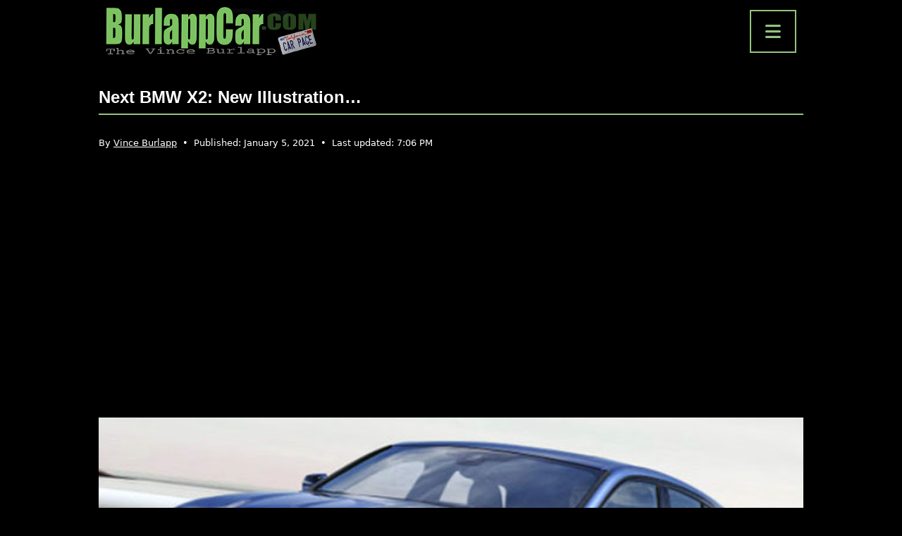

--- FILE ---
content_type: text/html; charset=UTF-8
request_url: https://burlappcar.com/2021/01/next-bmw-x2-new-illustration.html
body_size: 12808
content:
<!doctype html>
<html lang="en-US" >

<head>
    <meta charset="UTF-8" />
    <meta name="viewport" content="width=device-width, initial-scale=1" />

    <script async src="https://pagead2.googlesyndication.com/pagead/js/adsbygoogle.js?client=ca-pub-7012497100285441" crossorigin="anonymous"></script>

    <meta name='robots' content='index, follow, max-image-preview:large, max-snippet:-1, max-video-preview:-1' />
	<style>img:is([sizes="auto" i], [sizes^="auto," i]) { contain-intrinsic-size: 3000px 1500px }</style>
	
	<!-- This site is optimized with the Yoast SEO Premium plugin v20.6 (Yoast SEO v26.7) - https://yoast.com/wordpress/plugins/seo/ -->
	<title>Next BMW X2: new illustration... - BurlappCar</title>
	<meta name="description" content="&nbsp;The current X2 is due for a mid-cycle facelift soon. So an all-new generation is not around the corner.This illustration shows what it could look" />
	<link rel="canonical" href="https://burlappcar.com/2021/01/next-bmw-x2-new-illustration.html" />
	<meta property="og:locale" content="en_US" />
	<meta property="og:type" content="article" />
	<meta property="og:title" content="Next BMW X2: new illustration..." />
	<meta property="og:description" content="&nbsp;The current X2 is due for a mid-cycle facelift soon. So an all-new generation is not around the corner.This illustration shows what it could look" />
	<meta property="og:url" content="https://burlappcar.com/2021/01/next-bmw-x2-new-illustration.html" />
	<meta property="og:site_name" content="BurlappCar" />
	<meta property="article:publisher" content="https://www.facebook.com/people/BurlappCar/100063839293796/" />
	<meta property="article:published_time" content="2021-01-05T20:27:00+00:00" />
	<meta property="article:modified_time" content="2022-09-19T19:06:30+00:00" />
	<meta property="og:image" content="https://burlappcar.com/wp-content/uploads/2021/01/burlappcar-bmw-x2.jpg" />
	<meta property="og:image:width" content="600" />
	<meta property="og:image:height" content="315" />
	<meta property="og:image:type" content="image/jpeg" />
	<meta name="author" content="Vince Burlapp" />
	<meta name="twitter:card" content="summary_large_image" />
	<script type="application/ld+json" class="yoast-schema-graph">{"@context":"https://schema.org","@graph":[{"@type":"NewsArticle","@id":"https://burlappcar.com/2021/01/next-bmw-x2-new-illustration.html#article","isPartOf":{"@id":"https://burlappcar.com/2021/01/next-bmw-x2-new-illustration.html"},"author":{"name":"Vince Burlapp","@id":"https://burlappcar.com/#/schema/person/38945498806ec2c574b4a045f02501ce"},"headline":"Next BMW X2: new illustration&#8230;","datePublished":"2021-01-05T20:27:00+00:00","dateModified":"2022-09-19T19:06:30+00:00","mainEntityOfPage":{"@id":"https://burlappcar.com/2021/01/next-bmw-x2-new-illustration.html"},"wordCount":78,"commentCount":5,"publisher":{"@id":"https://burlappcar.com/#organization"},"image":{"@id":"https://burlappcar.com/2021/01/next-bmw-x2-new-illustration.html#primaryimage"},"thumbnailUrl":"https://burlappcar.com/wp-content/uploads/2021/01/burlappcar-bmw-x2.jpg","articleSection":["Car News","Spy Shots","SUVs/Trucks"],"inLanguage":"en-US","potentialAction":[{"@type":"CommentAction","name":"Comment","target":["https://burlappcar.com/2021/01/next-bmw-x2-new-illustration.html#respond"]}],"copyrightYear":"2021","copyrightHolder":{"@id":"https://burlappcar.com/#organization"}},{"@type":"WebPage","@id":"https://burlappcar.com/2021/01/next-bmw-x2-new-illustration.html","url":"https://burlappcar.com/2021/01/next-bmw-x2-new-illustration.html","name":"Next BMW X2: new illustration... - BurlappCar","isPartOf":{"@id":"https://burlappcar.com/#website"},"primaryImageOfPage":{"@id":"https://burlappcar.com/2021/01/next-bmw-x2-new-illustration.html#primaryimage"},"image":{"@id":"https://burlappcar.com/2021/01/next-bmw-x2-new-illustration.html#primaryimage"},"thumbnailUrl":"https://burlappcar.com/wp-content/uploads/2021/01/burlappcar-bmw-x2.jpg","datePublished":"2021-01-05T20:27:00+00:00","dateModified":"2022-09-19T19:06:30+00:00","description":"&nbsp;The current X2 is due for a mid-cycle facelift soon. So an all-new generation is not around the corner.This illustration shows what it could look","breadcrumb":{"@id":"https://burlappcar.com/2021/01/next-bmw-x2-new-illustration.html#breadcrumb"},"inLanguage":"en-US","potentialAction":[{"@type":"ReadAction","target":["https://burlappcar.com/2021/01/next-bmw-x2-new-illustration.html"]}]},{"@type":"ImageObject","inLanguage":"en-US","@id":"https://burlappcar.com/2021/01/next-bmw-x2-new-illustration.html#primaryimage","url":"https://burlappcar.com/wp-content/uploads/2021/01/burlappcar-bmw-x2.jpg","contentUrl":"https://burlappcar.com/wp-content/uploads/2021/01/burlappcar-bmw-x2.jpg","width":600,"height":315},{"@type":"BreadcrumbList","@id":"https://burlappcar.com/2021/01/next-bmw-x2-new-illustration.html#breadcrumb","itemListElement":[{"@type":"ListItem","position":1,"name":"Home","item":"https://burlappcar.com/"},{"@type":"ListItem","position":2,"name":"Car News","item":"https://burlappcar.com/car-news"},{"@type":"ListItem","position":3,"name":"Next BMW X2: new illustration&#8230;"}]},{"@type":"WebSite","@id":"https://burlappcar.com/#website","url":"https://burlappcar.com/","name":"BurlappCar","description":"The Vince Burlapp Car Page","publisher":{"@id":"https://burlappcar.com/#organization"},"alternateName":"Vince Burlapp","potentialAction":[{"@type":"SearchAction","target":{"@type":"EntryPoint","urlTemplate":"https://burlappcar.com/?s={search_term_string}"},"query-input":{"@type":"PropertyValueSpecification","valueRequired":true,"valueName":"search_term_string"}}],"inLanguage":"en-US"},{"@type":"Organization","@id":"https://burlappcar.com/#organization","name":"BurlappCar","alternateName":"Vince Burlapp","url":"https://burlappcar.com/","logo":{"@type":"ImageObject","inLanguage":"en-US","@id":"https://burlappcar.com/#/schema/logo/image/","url":"https://burlappcar.com/wp-content/uploads/2022/02/cropped-favicon.png","contentUrl":"https://burlappcar.com/wp-content/uploads/2022/02/cropped-favicon.png","width":512,"height":512,"caption":"BurlappCar"},"image":{"@id":"https://burlappcar.com/#/schema/logo/image/"},"sameAs":["https://www.facebook.com/people/BurlappCar/100063839293796/","https://www.instagram.com/vburlapp/","https://fr.pinterest.com/burlappcar/","https://www.tiktok.com/@burlappcar","https://www.youtube.com/@Burlappcar"]},{"@type":"Person","@id":"https://burlappcar.com/#/schema/person/38945498806ec2c574b4a045f02501ce","name":"Vince Burlapp","image":{"@type":"ImageObject","inLanguage":"en-US","@id":"https://burlappcar.com/#/schema/person/image/","url":"https://secure.gravatar.com/avatar/77f5cf3993ed950abeb309f2266599a06e60a284e04e027c3498d9da7c832a2c?s=96&d=mm&r=g","contentUrl":"https://secure.gravatar.com/avatar/77f5cf3993ed950abeb309f2266599a06e60a284e04e027c3498d9da7c832a2c?s=96&d=mm&r=g","caption":"Vince Burlapp"},"description":"Vince Burlapp has been fascinated by cars and the automobile industry for many years. His passion for the automotive world was the main drive behind the creation of the BurlappCar website years ago. The website features everything Vince loves about cars, including road tests, videos, illustrations and news about the automotive industry. Vince has a unique down to earth point of view about the car world and shares it daily on the BurlappCar site.","url":"https://burlappcar.com/author/burlappcar"}]}</script>
	<!-- / Yoast SEO Premium plugin. -->


<link rel='dns-prefetch' href='//cdn.jsdelivr.net' />
<link rel='dns-prefetch' href='//www.googletagmanager.com' />
<link rel='dns-prefetch' href='//fonts.googleapis.com' />
<link rel='dns-prefetch' href='//cdnjs.cloudflare.com' />
<link rel="alternate" type="application/rss+xml" title="BurlappCar &raquo; Feed" href="https://burlappcar.com/feed" />
<link rel="alternate" type="application/rss+xml" title="BurlappCar &raquo; Comments Feed" href="https://burlappcar.com/comments/feed" />
<link rel="alternate" type="application/rss+xml" title="BurlappCar &raquo; Next BMW X2: new illustration&#8230; Comments Feed" href="https://burlappcar.com/2021/01/next-bmw-x2-new-illustration.html/feed" />
<script>
window._wpemojiSettings = {"baseUrl":"https:\/\/s.w.org\/images\/core\/emoji\/16.0.1\/72x72\/","ext":".png","svgUrl":"https:\/\/s.w.org\/images\/core\/emoji\/16.0.1\/svg\/","svgExt":".svg","source":{"concatemoji":"https:\/\/burlappcar.com\/wp-includes\/js\/wp-emoji-release.min.js?ver=073c3541ce6b792d9c9d226d78d06aeb"}};
/*! This file is auto-generated */
!function(s,n){var o,i,e;function c(e){try{var t={supportTests:e,timestamp:(new Date).valueOf()};sessionStorage.setItem(o,JSON.stringify(t))}catch(e){}}function p(e,t,n){e.clearRect(0,0,e.canvas.width,e.canvas.height),e.fillText(t,0,0);var t=new Uint32Array(e.getImageData(0,0,e.canvas.width,e.canvas.height).data),a=(e.clearRect(0,0,e.canvas.width,e.canvas.height),e.fillText(n,0,0),new Uint32Array(e.getImageData(0,0,e.canvas.width,e.canvas.height).data));return t.every(function(e,t){return e===a[t]})}function u(e,t){e.clearRect(0,0,e.canvas.width,e.canvas.height),e.fillText(t,0,0);for(var n=e.getImageData(16,16,1,1),a=0;a<n.data.length;a++)if(0!==n.data[a])return!1;return!0}function f(e,t,n,a){switch(t){case"flag":return n(e,"\ud83c\udff3\ufe0f\u200d\u26a7\ufe0f","\ud83c\udff3\ufe0f\u200b\u26a7\ufe0f")?!1:!n(e,"\ud83c\udde8\ud83c\uddf6","\ud83c\udde8\u200b\ud83c\uddf6")&&!n(e,"\ud83c\udff4\udb40\udc67\udb40\udc62\udb40\udc65\udb40\udc6e\udb40\udc67\udb40\udc7f","\ud83c\udff4\u200b\udb40\udc67\u200b\udb40\udc62\u200b\udb40\udc65\u200b\udb40\udc6e\u200b\udb40\udc67\u200b\udb40\udc7f");case"emoji":return!a(e,"\ud83e\udedf")}return!1}function g(e,t,n,a){var r="undefined"!=typeof WorkerGlobalScope&&self instanceof WorkerGlobalScope?new OffscreenCanvas(300,150):s.createElement("canvas"),o=r.getContext("2d",{willReadFrequently:!0}),i=(o.textBaseline="top",o.font="600 32px Arial",{});return e.forEach(function(e){i[e]=t(o,e,n,a)}),i}function t(e){var t=s.createElement("script");t.src=e,t.defer=!0,s.head.appendChild(t)}"undefined"!=typeof Promise&&(o="wpEmojiSettingsSupports",i=["flag","emoji"],n.supports={everything:!0,everythingExceptFlag:!0},e=new Promise(function(e){s.addEventListener("DOMContentLoaded",e,{once:!0})}),new Promise(function(t){var n=function(){try{var e=JSON.parse(sessionStorage.getItem(o));if("object"==typeof e&&"number"==typeof e.timestamp&&(new Date).valueOf()<e.timestamp+604800&&"object"==typeof e.supportTests)return e.supportTests}catch(e){}return null}();if(!n){if("undefined"!=typeof Worker&&"undefined"!=typeof OffscreenCanvas&&"undefined"!=typeof URL&&URL.createObjectURL&&"undefined"!=typeof Blob)try{var e="postMessage("+g.toString()+"("+[JSON.stringify(i),f.toString(),p.toString(),u.toString()].join(",")+"));",a=new Blob([e],{type:"text/javascript"}),r=new Worker(URL.createObjectURL(a),{name:"wpTestEmojiSupports"});return void(r.onmessage=function(e){c(n=e.data),r.terminate(),t(n)})}catch(e){}c(n=g(i,f,p,u))}t(n)}).then(function(e){for(var t in e)n.supports[t]=e[t],n.supports.everything=n.supports.everything&&n.supports[t],"flag"!==t&&(n.supports.everythingExceptFlag=n.supports.everythingExceptFlag&&n.supports[t]);n.supports.everythingExceptFlag=n.supports.everythingExceptFlag&&!n.supports.flag,n.DOMReady=!1,n.readyCallback=function(){n.DOMReady=!0}}).then(function(){return e}).then(function(){var e;n.supports.everything||(n.readyCallback(),(e=n.source||{}).concatemoji?t(e.concatemoji):e.wpemoji&&e.twemoji&&(t(e.twemoji),t(e.wpemoji)))}))}((window,document),window._wpemojiSettings);
</script>
<style id='wp-emoji-styles-inline-css'>

	img.wp-smiley, img.emoji {
		display: inline !important;
		border: none !important;
		box-shadow: none !important;
		height: 1em !important;
		width: 1em !important;
		margin: 0 0.07em !important;
		vertical-align: -0.1em !important;
		background: none !important;
		padding: 0 !important;
	}
</style>
<link rel='stylesheet' id='wp-block-library-css' href='https://burlappcar.com/wp-includes/css/dist/block-library/style.min.css?ver=073c3541ce6b792d9c9d226d78d06aeb' media='all' />
<style id='wp-block-library-theme-inline-css'>
.wp-block-audio :where(figcaption){color:#555;font-size:13px;text-align:center}.is-dark-theme .wp-block-audio :where(figcaption){color:#ffffffa6}.wp-block-audio{margin:0 0 1em}.wp-block-code{border:1px solid #ccc;border-radius:4px;font-family:Menlo,Consolas,monaco,monospace;padding:.8em 1em}.wp-block-embed :where(figcaption){color:#555;font-size:13px;text-align:center}.is-dark-theme .wp-block-embed :where(figcaption){color:#ffffffa6}.wp-block-embed{margin:0 0 1em}.blocks-gallery-caption{color:#555;font-size:13px;text-align:center}.is-dark-theme .blocks-gallery-caption{color:#ffffffa6}:root :where(.wp-block-image figcaption){color:#555;font-size:13px;text-align:center}.is-dark-theme :root :where(.wp-block-image figcaption){color:#ffffffa6}.wp-block-image{margin:0 0 1em}.wp-block-pullquote{border-bottom:4px solid;border-top:4px solid;color:currentColor;margin-bottom:1.75em}.wp-block-pullquote cite,.wp-block-pullquote footer,.wp-block-pullquote__citation{color:currentColor;font-size:.8125em;font-style:normal;text-transform:uppercase}.wp-block-quote{border-left:.25em solid;margin:0 0 1.75em;padding-left:1em}.wp-block-quote cite,.wp-block-quote footer{color:currentColor;font-size:.8125em;font-style:normal;position:relative}.wp-block-quote:where(.has-text-align-right){border-left:none;border-right:.25em solid;padding-left:0;padding-right:1em}.wp-block-quote:where(.has-text-align-center){border:none;padding-left:0}.wp-block-quote.is-large,.wp-block-quote.is-style-large,.wp-block-quote:where(.is-style-plain){border:none}.wp-block-search .wp-block-search__label{font-weight:700}.wp-block-search__button{border:1px solid #ccc;padding:.375em .625em}:where(.wp-block-group.has-background){padding:1.25em 2.375em}.wp-block-separator.has-css-opacity{opacity:.4}.wp-block-separator{border:none;border-bottom:2px solid;margin-left:auto;margin-right:auto}.wp-block-separator.has-alpha-channel-opacity{opacity:1}.wp-block-separator:not(.is-style-wide):not(.is-style-dots){width:100px}.wp-block-separator.has-background:not(.is-style-dots){border-bottom:none;height:1px}.wp-block-separator.has-background:not(.is-style-wide):not(.is-style-dots){height:2px}.wp-block-table{margin:0 0 1em}.wp-block-table td,.wp-block-table th{word-break:normal}.wp-block-table :where(figcaption){color:#555;font-size:13px;text-align:center}.is-dark-theme .wp-block-table :where(figcaption){color:#ffffffa6}.wp-block-video :where(figcaption){color:#555;font-size:13px;text-align:center}.is-dark-theme .wp-block-video :where(figcaption){color:#ffffffa6}.wp-block-video{margin:0 0 1em}:root :where(.wp-block-template-part.has-background){margin-bottom:0;margin-top:0;padding:1.25em 2.375em}
</style>
<style id='classic-theme-styles-inline-css'>
/*! This file is auto-generated */
.wp-block-button__link{color:#fff;background-color:#32373c;border-radius:9999px;box-shadow:none;text-decoration:none;padding:calc(.667em + 2px) calc(1.333em + 2px);font-size:1.125em}.wp-block-file__button{background:#32373c;color:#fff;text-decoration:none}
</style>
<link rel='stylesheet' id='twenty-twenty-one-custom-color-overrides-css' href='https://burlappcar.com/wp-content/themes/twentytwentyone/assets/css/custom-color-overrides.css?ver=1.5.1644272409' media='all' />
<style id='twenty-twenty-one-custom-color-overrides-inline-css'>
:root .editor-styles-wrapper{--global--color-background: #000000;--global--color-primary: #fff;--global--color-secondary: #fff;--button--color-background: #fff;--button--color-text-hover: #fff;--table--stripes-border-color: rgba(240, 240, 240, 0.15);--table--stripes-background-color: rgba(240, 240, 240, 0.15);}
</style>
<style id='global-styles-inline-css'>
:root{--wp--preset--aspect-ratio--square: 1;--wp--preset--aspect-ratio--4-3: 4/3;--wp--preset--aspect-ratio--3-4: 3/4;--wp--preset--aspect-ratio--3-2: 3/2;--wp--preset--aspect-ratio--2-3: 2/3;--wp--preset--aspect-ratio--16-9: 16/9;--wp--preset--aspect-ratio--9-16: 9/16;--wp--preset--color--black: #000000;--wp--preset--color--cyan-bluish-gray: #abb8c3;--wp--preset--color--white: #FFFFFF;--wp--preset--color--pale-pink: #f78da7;--wp--preset--color--vivid-red: #cf2e2e;--wp--preset--color--luminous-vivid-orange: #ff6900;--wp--preset--color--luminous-vivid-amber: #fcb900;--wp--preset--color--light-green-cyan: #7bdcb5;--wp--preset--color--vivid-green-cyan: #00d084;--wp--preset--color--pale-cyan-blue: #8ed1fc;--wp--preset--color--vivid-cyan-blue: #0693e3;--wp--preset--color--vivid-purple: #9b51e0;--wp--preset--color--dark-gray: #28303D;--wp--preset--color--gray: #39414D;--wp--preset--color--green: #D1E4DD;--wp--preset--color--blue: #D1DFE4;--wp--preset--color--purple: #D1D1E4;--wp--preset--color--red: #E4D1D1;--wp--preset--color--orange: #E4DAD1;--wp--preset--color--yellow: #EEEADD;--wp--preset--gradient--vivid-cyan-blue-to-vivid-purple: linear-gradient(135deg,rgba(6,147,227,1) 0%,rgb(155,81,224) 100%);--wp--preset--gradient--light-green-cyan-to-vivid-green-cyan: linear-gradient(135deg,rgb(122,220,180) 0%,rgb(0,208,130) 100%);--wp--preset--gradient--luminous-vivid-amber-to-luminous-vivid-orange: linear-gradient(135deg,rgba(252,185,0,1) 0%,rgba(255,105,0,1) 100%);--wp--preset--gradient--luminous-vivid-orange-to-vivid-red: linear-gradient(135deg,rgba(255,105,0,1) 0%,rgb(207,46,46) 100%);--wp--preset--gradient--very-light-gray-to-cyan-bluish-gray: linear-gradient(135deg,rgb(238,238,238) 0%,rgb(169,184,195) 100%);--wp--preset--gradient--cool-to-warm-spectrum: linear-gradient(135deg,rgb(74,234,220) 0%,rgb(151,120,209) 20%,rgb(207,42,186) 40%,rgb(238,44,130) 60%,rgb(251,105,98) 80%,rgb(254,248,76) 100%);--wp--preset--gradient--blush-light-purple: linear-gradient(135deg,rgb(255,206,236) 0%,rgb(152,150,240) 100%);--wp--preset--gradient--blush-bordeaux: linear-gradient(135deg,rgb(254,205,165) 0%,rgb(254,45,45) 50%,rgb(107,0,62) 100%);--wp--preset--gradient--luminous-dusk: linear-gradient(135deg,rgb(255,203,112) 0%,rgb(199,81,192) 50%,rgb(65,88,208) 100%);--wp--preset--gradient--pale-ocean: linear-gradient(135deg,rgb(255,245,203) 0%,rgb(182,227,212) 50%,rgb(51,167,181) 100%);--wp--preset--gradient--electric-grass: linear-gradient(135deg,rgb(202,248,128) 0%,rgb(113,206,126) 100%);--wp--preset--gradient--midnight: linear-gradient(135deg,rgb(2,3,129) 0%,rgb(40,116,252) 100%);--wp--preset--gradient--purple-to-yellow: linear-gradient(160deg, #D1D1E4 0%, #EEEADD 100%);--wp--preset--gradient--yellow-to-purple: linear-gradient(160deg, #EEEADD 0%, #D1D1E4 100%);--wp--preset--gradient--green-to-yellow: linear-gradient(160deg, #D1E4DD 0%, #EEEADD 100%);--wp--preset--gradient--yellow-to-green: linear-gradient(160deg, #EEEADD 0%, #D1E4DD 100%);--wp--preset--gradient--red-to-yellow: linear-gradient(160deg, #E4D1D1 0%, #EEEADD 100%);--wp--preset--gradient--yellow-to-red: linear-gradient(160deg, #EEEADD 0%, #E4D1D1 100%);--wp--preset--gradient--purple-to-red: linear-gradient(160deg, #D1D1E4 0%, #E4D1D1 100%);--wp--preset--gradient--red-to-purple: linear-gradient(160deg, #E4D1D1 0%, #D1D1E4 100%);--wp--preset--font-size--small: 18px;--wp--preset--font-size--medium: 20px;--wp--preset--font-size--large: 24px;--wp--preset--font-size--x-large: 42px;--wp--preset--font-size--extra-small: 16px;--wp--preset--font-size--normal: 20px;--wp--preset--font-size--extra-large: 40px;--wp--preset--font-size--huge: 96px;--wp--preset--font-size--gigantic: 144px;--wp--preset--spacing--20: 0.44rem;--wp--preset--spacing--30: 0.67rem;--wp--preset--spacing--40: 1rem;--wp--preset--spacing--50: 1.5rem;--wp--preset--spacing--60: 2.25rem;--wp--preset--spacing--70: 3.38rem;--wp--preset--spacing--80: 5.06rem;--wp--preset--shadow--natural: 6px 6px 9px rgba(0, 0, 0, 0.2);--wp--preset--shadow--deep: 12px 12px 50px rgba(0, 0, 0, 0.4);--wp--preset--shadow--sharp: 6px 6px 0px rgba(0, 0, 0, 0.2);--wp--preset--shadow--outlined: 6px 6px 0px -3px rgba(255, 255, 255, 1), 6px 6px rgba(0, 0, 0, 1);--wp--preset--shadow--crisp: 6px 6px 0px rgba(0, 0, 0, 1);}:where(.is-layout-flex){gap: 0.5em;}:where(.is-layout-grid){gap: 0.5em;}body .is-layout-flex{display: flex;}.is-layout-flex{flex-wrap: wrap;align-items: center;}.is-layout-flex > :is(*, div){margin: 0;}body .is-layout-grid{display: grid;}.is-layout-grid > :is(*, div){margin: 0;}:where(.wp-block-columns.is-layout-flex){gap: 2em;}:where(.wp-block-columns.is-layout-grid){gap: 2em;}:where(.wp-block-post-template.is-layout-flex){gap: 1.25em;}:where(.wp-block-post-template.is-layout-grid){gap: 1.25em;}.has-black-color{color: var(--wp--preset--color--black) !important;}.has-cyan-bluish-gray-color{color: var(--wp--preset--color--cyan-bluish-gray) !important;}.has-white-color{color: var(--wp--preset--color--white) !important;}.has-pale-pink-color{color: var(--wp--preset--color--pale-pink) !important;}.has-vivid-red-color{color: var(--wp--preset--color--vivid-red) !important;}.has-luminous-vivid-orange-color{color: var(--wp--preset--color--luminous-vivid-orange) !important;}.has-luminous-vivid-amber-color{color: var(--wp--preset--color--luminous-vivid-amber) !important;}.has-light-green-cyan-color{color: var(--wp--preset--color--light-green-cyan) !important;}.has-vivid-green-cyan-color{color: var(--wp--preset--color--vivid-green-cyan) !important;}.has-pale-cyan-blue-color{color: var(--wp--preset--color--pale-cyan-blue) !important;}.has-vivid-cyan-blue-color{color: var(--wp--preset--color--vivid-cyan-blue) !important;}.has-vivid-purple-color{color: var(--wp--preset--color--vivid-purple) !important;}.has-black-background-color{background-color: var(--wp--preset--color--black) !important;}.has-cyan-bluish-gray-background-color{background-color: var(--wp--preset--color--cyan-bluish-gray) !important;}.has-white-background-color{background-color: var(--wp--preset--color--white) !important;}.has-pale-pink-background-color{background-color: var(--wp--preset--color--pale-pink) !important;}.has-vivid-red-background-color{background-color: var(--wp--preset--color--vivid-red) !important;}.has-luminous-vivid-orange-background-color{background-color: var(--wp--preset--color--luminous-vivid-orange) !important;}.has-luminous-vivid-amber-background-color{background-color: var(--wp--preset--color--luminous-vivid-amber) !important;}.has-light-green-cyan-background-color{background-color: var(--wp--preset--color--light-green-cyan) !important;}.has-vivid-green-cyan-background-color{background-color: var(--wp--preset--color--vivid-green-cyan) !important;}.has-pale-cyan-blue-background-color{background-color: var(--wp--preset--color--pale-cyan-blue) !important;}.has-vivid-cyan-blue-background-color{background-color: var(--wp--preset--color--vivid-cyan-blue) !important;}.has-vivid-purple-background-color{background-color: var(--wp--preset--color--vivid-purple) !important;}.has-black-border-color{border-color: var(--wp--preset--color--black) !important;}.has-cyan-bluish-gray-border-color{border-color: var(--wp--preset--color--cyan-bluish-gray) !important;}.has-white-border-color{border-color: var(--wp--preset--color--white) !important;}.has-pale-pink-border-color{border-color: var(--wp--preset--color--pale-pink) !important;}.has-vivid-red-border-color{border-color: var(--wp--preset--color--vivid-red) !important;}.has-luminous-vivid-orange-border-color{border-color: var(--wp--preset--color--luminous-vivid-orange) !important;}.has-luminous-vivid-amber-border-color{border-color: var(--wp--preset--color--luminous-vivid-amber) !important;}.has-light-green-cyan-border-color{border-color: var(--wp--preset--color--light-green-cyan) !important;}.has-vivid-green-cyan-border-color{border-color: var(--wp--preset--color--vivid-green-cyan) !important;}.has-pale-cyan-blue-border-color{border-color: var(--wp--preset--color--pale-cyan-blue) !important;}.has-vivid-cyan-blue-border-color{border-color: var(--wp--preset--color--vivid-cyan-blue) !important;}.has-vivid-purple-border-color{border-color: var(--wp--preset--color--vivid-purple) !important;}.has-vivid-cyan-blue-to-vivid-purple-gradient-background{background: var(--wp--preset--gradient--vivid-cyan-blue-to-vivid-purple) !important;}.has-light-green-cyan-to-vivid-green-cyan-gradient-background{background: var(--wp--preset--gradient--light-green-cyan-to-vivid-green-cyan) !important;}.has-luminous-vivid-amber-to-luminous-vivid-orange-gradient-background{background: var(--wp--preset--gradient--luminous-vivid-amber-to-luminous-vivid-orange) !important;}.has-luminous-vivid-orange-to-vivid-red-gradient-background{background: var(--wp--preset--gradient--luminous-vivid-orange-to-vivid-red) !important;}.has-very-light-gray-to-cyan-bluish-gray-gradient-background{background: var(--wp--preset--gradient--very-light-gray-to-cyan-bluish-gray) !important;}.has-cool-to-warm-spectrum-gradient-background{background: var(--wp--preset--gradient--cool-to-warm-spectrum) !important;}.has-blush-light-purple-gradient-background{background: var(--wp--preset--gradient--blush-light-purple) !important;}.has-blush-bordeaux-gradient-background{background: var(--wp--preset--gradient--blush-bordeaux) !important;}.has-luminous-dusk-gradient-background{background: var(--wp--preset--gradient--luminous-dusk) !important;}.has-pale-ocean-gradient-background{background: var(--wp--preset--gradient--pale-ocean) !important;}.has-electric-grass-gradient-background{background: var(--wp--preset--gradient--electric-grass) !important;}.has-midnight-gradient-background{background: var(--wp--preset--gradient--midnight) !important;}.has-small-font-size{font-size: var(--wp--preset--font-size--small) !important;}.has-medium-font-size{font-size: var(--wp--preset--font-size--medium) !important;}.has-large-font-size{font-size: var(--wp--preset--font-size--large) !important;}.has-x-large-font-size{font-size: var(--wp--preset--font-size--x-large) !important;}
:where(.wp-block-post-template.is-layout-flex){gap: 1.25em;}:where(.wp-block-post-template.is-layout-grid){gap: 1.25em;}
:where(.wp-block-columns.is-layout-flex){gap: 2em;}:where(.wp-block-columns.is-layout-grid){gap: 2em;}
:root :where(.wp-block-pullquote){font-size: 1.5em;line-height: 1.6;}
</style>
<link rel='stylesheet' id='dashicons-css' href='https://burlappcar.com/wp-includes/css/dashicons.min.css?ver=073c3541ce6b792d9c9d226d78d06aeb' media='all' />
<link rel='stylesheet' id='admin-bar-css' href='https://burlappcar.com/wp-includes/css/admin-bar.min.css?ver=073c3541ce6b792d9c9d226d78d06aeb' media='all' />
<style id='admin-bar-inline-css'>

    /* Hide CanvasJS credits for P404 charts specifically */
    #p404RedirectChart .canvasjs-chart-credit {
        display: none !important;
    }
    
    #p404RedirectChart canvas {
        border-radius: 6px;
    }

    .p404-redirect-adminbar-weekly-title {
        font-weight: bold;
        font-size: 14px;
        color: #fff;
        margin-bottom: 6px;
    }

    #wpadminbar #wp-admin-bar-p404_free_top_button .ab-icon:before {
        content: "\f103";
        color: #dc3545;
        top: 3px;
    }
    
    #wp-admin-bar-p404_free_top_button .ab-item {
        min-width: 80px !important;
        padding: 0px !important;
    }
    
    /* Ensure proper positioning and z-index for P404 dropdown */
    .p404-redirect-adminbar-dropdown-wrap { 
        min-width: 0; 
        padding: 0;
        position: static !important;
    }
    
    #wpadminbar #wp-admin-bar-p404_free_top_button_dropdown {
        position: static !important;
    }
    
    #wpadminbar #wp-admin-bar-p404_free_top_button_dropdown .ab-item {
        padding: 0 !important;
        margin: 0 !important;
    }
    
    .p404-redirect-dropdown-container {
        min-width: 340px;
        padding: 18px 18px 12px 18px;
        background: #23282d !important;
        color: #fff;
        border-radius: 12px;
        box-shadow: 0 8px 32px rgba(0,0,0,0.25);
        margin-top: 10px;
        position: relative !important;
        z-index: 999999 !important;
        display: block !important;
        border: 1px solid #444;
    }
    
    /* Ensure P404 dropdown appears on hover */
    #wpadminbar #wp-admin-bar-p404_free_top_button .p404-redirect-dropdown-container { 
        display: none !important;
    }
    
    #wpadminbar #wp-admin-bar-p404_free_top_button:hover .p404-redirect-dropdown-container { 
        display: block !important;
    }
    
    #wpadminbar #wp-admin-bar-p404_free_top_button:hover #wp-admin-bar-p404_free_top_button_dropdown .p404-redirect-dropdown-container {
        display: block !important;
    }
    
    .p404-redirect-card {
        background: #2c3338;
        border-radius: 8px;
        padding: 18px 18px 12px 18px;
        box-shadow: 0 2px 8px rgba(0,0,0,0.07);
        display: flex;
        flex-direction: column;
        align-items: flex-start;
        border: 1px solid #444;
    }
    
    .p404-redirect-btn {
        display: inline-block;
        background: #dc3545;
        color: #fff !important;
        font-weight: bold;
        padding: 5px 22px;
        border-radius: 8px;
        text-decoration: none;
        font-size: 17px;
        transition: background 0.2s, box-shadow 0.2s;
        margin-top: 8px;
        box-shadow: 0 2px 8px rgba(220,53,69,0.15);
        text-align: center;
        line-height: 1.6;
    }
    
    .p404-redirect-btn:hover {
        background: #c82333;
        color: #fff !important;
        box-shadow: 0 4px 16px rgba(220,53,69,0.25);
    }
    
    /* Prevent conflicts with other admin bar dropdowns */
    #wpadminbar .ab-top-menu > li:hover > .ab-item,
    #wpadminbar .ab-top-menu > li.hover > .ab-item {
        z-index: auto;
    }
    
    #wpadminbar #wp-admin-bar-p404_free_top_button:hover > .ab-item {
        z-index: 999998 !important;
    }
    
</style>
<link rel='stylesheet' id='wp-components-css' href='https://burlappcar.com/wp-includes/css/dist/components/style.min.css?ver=073c3541ce6b792d9c9d226d78d06aeb' media='all' />
<link rel='stylesheet' id='godaddy-styles-css' href='https://burlappcar.com/wp-content/mu-plugins/vendor/wpex/godaddy-launch/includes/Dependencies/GoDaddy/Styles/build/latest.css?ver=2.0.2' media='all' />
<link rel='stylesheet' id='twenty-twenty-one-style-css' href='https://burlappcar.com/wp-content/themes/twentytwentyone/style.css?ver=2.7' media='all' />
<style id='twenty-twenty-one-style-inline-css'>
:root{--global--color-background: #000000;--global--color-primary: #fff;--global--color-secondary: #fff;--button--color-background: #fff;--button--color-text-hover: #fff;--table--stripes-border-color: rgba(240, 240, 240, 0.15);--table--stripes-background-color: rgba(240, 240, 240, 0.15);}
</style>
<link rel='stylesheet' id='burlapp-child-style-css' href='https://burlappcar.com/wp-content/themes/burlapp/style.css?ver=1.5.1644272409' media='all' />
<link rel='stylesheet' id='burlapp-bootstrap-css' href='https://cdn.jsdelivr.net/npm/bootstrap@5.0.2/dist/css/bootstrap.min.css?ver=5.0.2' media='all' />
<link rel='stylesheet' id='burlapp-google-fonts-secular-one-css' href='https://fonts.googleapis.com/css2?family=Secular+One&#038;display=swap' media='all' />
<link rel='stylesheet' id='burlapp-font-awesome-css' href='https://cdnjs.cloudflare.com/ajax/libs/font-awesome/6.0.0-beta3/css/all.min.css?ver=6.0.0-beta3' media='all' />
<link rel='stylesheet' id='twenty-twenty-one-print-style-css' href='https://burlappcar.com/wp-content/themes/twentytwentyone/assets/css/print.css?ver=1.5.1644272409' media='print' />
<link rel='stylesheet' id='wp-pagenavi-css' href='https://burlappcar.com/wp-content/plugins/wp-pagenavi/pagenavi-css.css?ver=2.70' media='all' />
<script src="https://burlappcar.com/wp-includes/js/jquery/jquery.min.js?ver=3.7.1" id="jquery-core-js"></script>
<script src="https://burlappcar.com/wp-includes/js/jquery/jquery-migrate.min.js?ver=3.4.1" id="jquery-migrate-js"></script>

<!-- Google tag (gtag.js) snippet added by Site Kit -->
<!-- Google Analytics snippet added by Site Kit -->
<script src="https://www.googletagmanager.com/gtag/js?id=GT-MJPJTX6" id="google_gtagjs-js" async></script>
<script id="google_gtagjs-js-after">
window.dataLayer = window.dataLayer || [];function gtag(){dataLayer.push(arguments);}
gtag("set","linker",{"domains":["burlappcar.com"]});
gtag("js", new Date());
gtag("set", "developer_id.dZTNiMT", true);
gtag("config", "GT-MJPJTX6");
</script>
<link rel="https://api.w.org/" href="https://burlappcar.com/wp-json/" /><link rel="alternate" title="JSON" type="application/json" href="https://burlappcar.com/wp-json/wp/v2/posts/4006" /><link rel="EditURI" type="application/rsd+xml" title="RSD" href="https://burlappcar.com/xmlrpc.php?rsd" />
<link rel="alternate" title="oEmbed (JSON)" type="application/json+oembed" href="https://burlappcar.com/wp-json/oembed/1.0/embed?url=https%3A%2F%2Fburlappcar.com%2F2021%2F01%2Fnext-bmw-x2-new-illustration.html" />
<link rel="alternate" title="oEmbed (XML)" type="text/xml+oembed" href="https://burlappcar.com/wp-json/oembed/1.0/embed?url=https%3A%2F%2Fburlappcar.com%2F2021%2F01%2Fnext-bmw-x2-new-illustration.html&#038;format=xml" />
<meta name="generator" content="Site Kit by Google 1.170.0" /><link rel="apple-touch-icon" sizes="180x180" href="/wp-content/uploads/fbrfg/apple-touch-icon.png">
<link rel="icon" type="image/png" sizes="32x32" href="/wp-content/uploads/fbrfg/favicon-32x32.png">
<link rel="icon" type="image/png" sizes="16x16" href="/wp-content/uploads/fbrfg/favicon-16x16.png">
<link rel="manifest" href="/wp-content/uploads/fbrfg/site.webmanifest">
<link rel="mask-icon" href="/wp-content/uploads/fbrfg/safari-pinned-tab.svg" color="#5bbad5">
<link rel="shortcut icon" href="/wp-content/uploads/fbrfg/favicon.ico">
<meta name="msapplication-TileColor" content="#da532c">
<meta name="msapplication-config" content="/wp-content/uploads/fbrfg/browserconfig.xml">
<meta name="theme-color" content="#000000">
<!-- Google AdSense meta tags added by Site Kit -->
<meta name="google-adsense-platform-account" content="ca-host-pub-2644536267352236">
<meta name="google-adsense-platform-domain" content="sitekit.withgoogle.com">
<!-- End Google AdSense meta tags added by Site Kit -->
<style id="custom-background-css">
body.custom-background { background-color: #000000; }
</style>
	<link rel="icon" href="https://burlappcar.com/wp-content/uploads/2022/02/cropped-favicon-32x32.png" sizes="32x32" />
<link rel="icon" href="https://burlappcar.com/wp-content/uploads/2022/02/cropped-favicon-192x192.png" sizes="192x192" />
<link rel="apple-touch-icon" href="https://burlappcar.com/wp-content/uploads/2022/02/cropped-favicon-180x180.png" />
<meta name="msapplication-TileImage" content="https://burlappcar.com/wp-content/uploads/2022/02/cropped-favicon-270x270.png" />

    
<script type="application/ld+json">
{
    "@context": "https://schema.org/",
    "@type": "Product",
    "name": "Next BMW X2: new illustration&#8230;",
    "review": {
        "@type": "Review",
        "reviewRating": {
            "@type": "Rating",
            "ratingValue": 4.8,
            "bestRating": 5
        },
        "author": {
            "@type": "Organization",
            "name": "BurlappCar"
        }
    },
    "aggregateRating": {
        "@type": "AggregateRating",
        "ratingValue": 4.8,
        "reviewCount": "5"
    }
}
</script>

</head>

<body data-rsssl=1 class="wp-singular post-template-default single single-post postid-4006 single-format-standard custom-background wp-embed-responsive wp-theme-twentytwentyone wp-child-theme-burlapp is-dark-theme no-js singular no-widgets">
    <header id="maj-header" class="d-flex flex-column justify-content-center align-items-center">
        <div class="d-flex justify-content-between align-items-center">
            <a href="/" class="d-flex justify-content-center align-items-center">
                <img src="https://burlappcar.com/wp-content/uploads/2025/12/logo-burlappcar.webp" alt="burlapp car" width="300px" height="70px" fetchpriority="high">
            </a>
            <button type="button" data-bs-toggle="modal" data-bs-target="#modal-menu"><i class="fas fa-bars"></i></button>
        </div>
        <nav class="modal fade" id="modal-menu" tabindex="-1" aria-labelledby="exampleModalLabel" aria-hidden="true">
            <div class="modal-dialog modal-dialog-centered">
            <ul id="menu-nav-menu" class="modal-content d-flex align-items-center justify-content-center"><li id="menu-item-323" class="menu-item menu-item-type-taxonomy menu-item-object-category current-post-ancestor current-menu-parent current-post-parent menu-item-323"><a href="https://burlappcar.com/car-news">Car News</a></li>
<li id="menu-item-44371" class="menu-item menu-item-type-taxonomy menu-item-object-category menu-item-44371"><a href="https://burlappcar.com/ev-hybrid">EV/Hybrid</a></li>
<li id="menu-item-44369" class="menu-item menu-item-type-taxonomy menu-item-object-category current-post-ancestor current-menu-parent current-post-parent menu-item-44369"><a href="https://burlappcar.com/spy-shots">Spy Shots</a></li>
<li id="menu-item-44370" class="menu-item menu-item-type-taxonomy menu-item-object-category current-post-ancestor current-menu-parent current-post-parent menu-item-44370"><a href="https://burlappcar.com/suvs-trucks">SUVs/Trucks</a></li>
<li id="menu-item-44405" class="menu-item menu-item-type-taxonomy menu-item-object-category menu-item-44405"><a href="https://burlappcar.com/car-videos">Car Videos</a></li>
<li id="menu-item-44373" class="menu-item menu-item-type-taxonomy menu-item-object-category menu-item-44373"><a href="https://burlappcar.com/test-drives">Test Drives</a></li>
</ul>            </div>
        </nav>
    </header>

    <main id="main" class="d-flex flex-column justify-content-start align-items-center">

<section id="article">

    
    <article id="article-content" class="article-content post-4006 post type-post status-publish format-standard has-post-thumbnail hentry category-car-news category-spy-shots category-suvs-trucks entry">

        <header class="entry-header" id="titre">
            <h1 class="entry-title">Next BMW X2: new illustration&#8230;</h1>            <p class="entry-meta-line">
				<span class="entry-author">By <a href="https://burlappcar.com/author/burlappcar" rel="author">Vince Burlapp</a></span>
                &nbsp;•&nbsp;
                <span class="entry-date">Published: <time datetime="2021-01-05T20:27:00-08:00">January 5, 2021</time></span>
                                &nbsp;•&nbsp;
                <span class="entry-updated">Last updated: <time datetime="2022-09-19T19:06:30-07:00">7:06 PM</time></span>
                            </p>
        </header>
		
		
<div class="bc-pub">

<script async src="https://pagead2.googlesyndication.com/pagead/js/adsbygoogle.js?client=ca-pub-7012497100285441"
     crossorigin="anonymous"></script>
<!-- BC - H -->
<ins class="adsbygoogle"
     style="display:block"
     data-ad-client="ca-pub-7012497100285441"
     data-ad-slot="9723436723"
     data-ad-format="auto"
     data-full-width-responsive="true"></ins>
<script>
     (adsbygoogle = window.adsbygoogle || []).push({});
</script>
    
</div>
        <div class="entry-content"></p>
<div class="separator" style="clear: both; text-align: center;"><a href="https://lh3.googleusercontent.com/-y2JB2_JZt44/X_TKaT-l_7I/AAAAAAABBPE/n2R8mxVL-N4jJe1Dk5krmUBFECjkwjpLwCNcBGAsYHQ/burlappcar-bmw-x2.jpg" style="margin-left: 1em; margin-right: 1em;"><img fetchpriority="high" decoding="async" width="600" height="315" alt="" data-original-height="315" data-original-width="600" src="https://burlappcar.com/wp-content/uploads/2021/01/burlappcar-bmw-x2.jpg" class="wp-image-4007" srcset="https://burlappcar.com/wp-content/uploads/2021/01/burlappcar-bmw-x2.jpg 600w, https://burlappcar.com/wp-content/uploads/2021/01/burlappcar-bmw-x2-300x158.jpg 300w" sizes="(max-width: 600px) 100vw, 600px" /></a></div>
<p>&nbsp;The current X2 is due for a mid-cycle facelift soon. So an all-new generation is not around the corner.</p>
<p>This illustration shows what it could look like. And it&#8217;s not good news. It would seem BMW&#8217;s new design direction would follow the new iX. Which would be disastrous. But possible. As many illustrations of the next 7 series sedan seem to show this weird front end combo as well.</p>
<p>Good luck&#8230;</p>
</div>

        <footer class="entry-footer">
			
<div class="bc-pub">

<script async src="https://pagead2.googlesyndication.com/pagead/js/adsbygoogle.js?client=ca-pub-7012497100285441"
     crossorigin="anonymous"></script>
<!-- BC - H -->
<ins class="adsbygoogle"
     style="display:block"
     data-ad-client="ca-pub-7012497100285441"
     data-ad-slot="9723436723"
     data-ad-format="auto"
     data-full-width-responsive="true"></ins>
<script>
     (adsbygoogle = window.adsbygoogle || []).push({});
</script>
    
</div>
<div id="comments" class="comments-area default-max-width show-avatars">

			<h3 class="comments-title">
			Conversation <span>
							5 comments						</span>
		</h3>

		<ol class="comment-list">
					<li id="comment-4629" class="comment even thread-even depth-1">
			<article id="div-comment-4629" class="comment-body">
				<footer class="comment-meta">
					<div class="comment-author vcard">
						<img alt='' src='https://secure.gravatar.com/avatar/?s=60&#038;d=mm&#038;r=g' srcset='https://secure.gravatar.com/avatar/?s=120&#038;d=mm&#038;r=g 2x' class='avatar avatar-60 photo avatar-default' height='60' width='60' decoding='async'/>						<b class="fn">Carl  Sandstedt</b> <span class="says">says:</span>					</div><!-- .comment-author -->

					<div class="comment-metadata">
						<a href="https://burlappcar.com/2021/01/next-bmw-x2-new-illustration.html#comment-4629"><time datetime="2022-09-19T19:06:30-07:00">September 19, 2022 at 7:06 PM</time></a>					</div><!-- .comment-metadata -->

									</footer><!-- .comment-meta -->

				<div class="comment-content">
					<p>God help me.  I&#39;m slowly getting used to these grotesque front ends.  </p>
				</div><!-- .comment-content -->

							</article><!-- .comment-body -->
		</li><!-- #comment-## -->
		<li id="comment-4630" class="comment odd alt thread-odd thread-alt depth-1">
			<article id="div-comment-4630" class="comment-body">
				<footer class="comment-meta">
					<div class="comment-author vcard">
						<img alt='' src='https://secure.gravatar.com/avatar/?s=60&#038;d=mm&#038;r=g' srcset='https://secure.gravatar.com/avatar/?s=120&#038;d=mm&#038;r=g 2x' class='avatar avatar-60 photo avatar-default' height='60' width='60' decoding='async'/>						<b class="fn">Anonymous</b> <span class="says">says:</span>					</div><!-- .comment-author -->

					<div class="comment-metadata">
						<a href="https://burlappcar.com/2021/01/next-bmw-x2-new-illustration.html#comment-4630"><time datetime="2022-09-19T19:06:30-07:00">September 19, 2022 at 7:06 PM</time></a>					</div><!-- .comment-metadata -->

									</footer><!-- .comment-meta -->

				<div class="comment-content">
					<p>I find these renders useless. Especially of a car that hasn&#39;t even been facelifted in the current generation. Who knows if BMWs will still have this gaudy grille until there? They might go back on this after all the negative feedback.</p>
				</div><!-- .comment-content -->

							</article><!-- .comment-body -->
		</li><!-- #comment-## -->
		<li id="comment-4631" class="comment even thread-even depth-1">
			<article id="div-comment-4631" class="comment-body">
				<footer class="comment-meta">
					<div class="comment-author vcard">
						<img alt='' src='https://secure.gravatar.com/avatar/?s=60&#038;d=mm&#038;r=g' srcset='https://secure.gravatar.com/avatar/?s=120&#038;d=mm&#038;r=g 2x' class='avatar avatar-60 photo avatar-default' height='60' width='60' loading='lazy' decoding='async'/>						<b class="fn">11Thirteen</b> <span class="says">says:</span>					</div><!-- .comment-author -->

					<div class="comment-metadata">
						<a href="https://burlappcar.com/2021/01/next-bmw-x2-new-illustration.html#comment-4631"><time datetime="2022-09-19T19:06:30-07:00">September 19, 2022 at 7:06 PM</time></a>					</div><!-- .comment-metadata -->

									</footer><!-- .comment-meta -->

				<div class="comment-content">
					<p>Wtf is bmw doing?</p>
				</div><!-- .comment-content -->

							</article><!-- .comment-body -->
		</li><!-- #comment-## -->
		<li id="comment-4632" class="comment odd alt thread-odd thread-alt depth-1">
			<article id="div-comment-4632" class="comment-body">
				<footer class="comment-meta">
					<div class="comment-author vcard">
						<img alt='' src='https://secure.gravatar.com/avatar/?s=60&#038;d=mm&#038;r=g' srcset='https://secure.gravatar.com/avatar/?s=120&#038;d=mm&#038;r=g 2x' class='avatar avatar-60 photo avatar-default' height='60' width='60' loading='lazy' decoding='async'/>						<b class="fn">Adrian</b> <span class="says">says:</span>					</div><!-- .comment-author -->

					<div class="comment-metadata">
						<a href="https://burlappcar.com/2021/01/next-bmw-x2-new-illustration.html#comment-4632"><time datetime="2022-09-19T19:06:30-07:00">September 19, 2022 at 7:06 PM</time></a>					</div><!-- .comment-metadata -->

									</footer><!-- .comment-meta -->

				<div class="comment-content">
					<p>I don&#39;t mind the front end on the 7 series, it&#39;s actually nicer than the current generation that has the &quot;belt buckle&quot; grille.  My observation on the direction of BMW design is that they&#39;re heading towards Hyundai&#39;s latest designs, especially the rear ends. Generic tail lights, loss of the Hoffmeister kink, weird surface designs, etc. Take the names/logos off both cars and it&#39;s hard for a non-person to tell you which is BMW and which is Hyundai.  This render with the driving/turn signal lights well above the headlights looks similar to the Hyundai designs and the Chevy Blazer</p>
				</div><!-- .comment-content -->

							</article><!-- .comment-body -->
		</li><!-- #comment-## -->
		<li id="comment-4633" class="comment even thread-even depth-1">
			<article id="div-comment-4633" class="comment-body">
				<footer class="comment-meta">
					<div class="comment-author vcard">
						<img alt='' src='https://secure.gravatar.com/avatar/?s=60&#038;d=mm&#038;r=g' srcset='https://secure.gravatar.com/avatar/?s=120&#038;d=mm&#038;r=g 2x' class='avatar avatar-60 photo avatar-default' height='60' width='60' loading='lazy' decoding='async'/>						<b class="fn">Unknown</b> <span class="says">says:</span>					</div><!-- .comment-author -->

					<div class="comment-metadata">
						<a href="https://burlappcar.com/2021/01/next-bmw-x2-new-illustration.html#comment-4633"><time datetime="2022-09-19T19:06:30-07:00">September 19, 2022 at 7:06 PM</time></a>					</div><!-- .comment-metadata -->

									</footer><!-- .comment-meta -->

				<div class="comment-content">
					<p>Yuck ugly Grille and ugly Nose coping badly after old Generation Audi a6 c6 Limousine third generation </p>
				</div><!-- .comment-content -->

							</article><!-- .comment-body -->
		</li><!-- #comment-## -->
		</ol>

		
	
		<div id="respond" class="comment-respond">
		<h3 id="reply-title" class="comment-reply-title">Leave a comment</h3><form action="https://burlappcar.com/wp-comments-post.php" method="post" id="commentform" class="comment-form comment-form-stacked"><p class="comment-notes"><span id="email-notes">Your email address will not be published.</span> <span class="required-field-message">Required fields are marked <span class="required">*</span></span></p><p class="comment-form-comment"><label for="comment">Comment</label><textarea id="comment" name="comment" cols="45" rows="6" aria-required="true" required></textarea></p><p class="comment-form-author stacked-field"><label for="author">Name</label><input id="author" name="author" type="text" value="" size="30" /></p>
<p class="comment-form-email stacked-field"><label for="email">Email</label><input id="email" name="email" type="email" value="" size="30" /></p>
		<div hidden class="wpsec_captcha_wrapper">
			<div class="wpsec_captcha_image"></div>
			<label for="wpsec_captcha_answer">
			Type in the text displayed above			</label>
			<input type="text" class="wpsec_captcha_answer" name="wpsec_captcha_answer" value=""/>
		</div>
		<p class="form-submit"><input name="submit" type="submit" id="submit" class="submit" value="Post Comment" /> <input type='hidden' name='comment_post_ID' value='4006' id='comment_post_ID' />
<input type='hidden' name='comment_parent' id='comment_parent' value='0' />
</p></form>	</div><!-- #respond -->
	
</div><!-- #comments -->
        </footer>

    </article>

    <div id="post-navigation-wrapper">
        
	<nav class="navigation post-navigation" aria-label="Posts">
		<h2 class="screen-reader-text">Post navigation</h2>
		<div class="nav-links"><div class="nav-previous"><a href="https://burlappcar.com/2021/01/2022-mazda-mx-30-coming-to-us-after-all.html" rel="prev"><p class="meta-nav"><svg class="svg-icon" width="24" height="24" aria-hidden="true" role="img" focusable="false" viewBox="0 0 24 24" fill="none" xmlns="http://www.w3.org/2000/svg"><path fill-rule="evenodd" clip-rule="evenodd" d="M20 13v-2H8l4-4-1-2-7 7 7 7 1-2-4-4z" fill="currentColor"/></svg>Previous post</p><p class="post-title">2022 Mazda MX-30: coming to the US after all&#8230;</p></a></div><div class="nav-next"><a href="https://burlappcar.com/2021/01/2022-kia-k8-taillights.html" rel="next"><p class="meta-nav">Next post<svg class="svg-icon" width="24" height="24" aria-hidden="true" role="img" focusable="false" viewBox="0 0 24 24" fill="none" xmlns="http://www.w3.org/2000/svg"><path fill-rule="evenodd" clip-rule="evenodd" d="m4 13v-2h12l-4-4 1-2 7 7-7 7-1-2 4-4z" fill="currentColor"/></svg></p><p class="post-title">2022 Kia K8: taillights&#8230;</p></a></div></div>
	</nav>    </div>
	
	
<div class="bc-pub">

<script async src="https://pagead2.googlesyndication.com/pagead/js/adsbygoogle.js?client=ca-pub-7012497100285441"
     crossorigin="anonymous"></script>
<!-- BC - H -->
<ins class="adsbygoogle"
     style="display:block"
     data-ad-client="ca-pub-7012497100285441"
     data-ad-slot="9723436723"
     data-ad-format="auto"
     data-full-width-responsive="true"></ins>
<script>
     (adsbygoogle = window.adsbygoogle || []).push({});
</script>
    
</div>	
	<aside id="sidebar">

    <h2>LATEST NEWS</h2>

    
        <ul>
            <li><a href="https://burlappcar.com/2026/01/a-look-at-the-2027-hyundai-santa-fe.html" title="A look at the 2027 Hyundai Santa Fe.">A look at the 2027 Hyundai Santa Fe.</a></li>
            <li><a href="https://burlappcar.com/2026/01/how-about-a-chrysler-cordoba-for-2027.html" title="How about a Chrysler Cordoba for 2027?">How about a Chrysler Cordoba for 2027?</a></li>
            <li><a href="https://burlappcar.com/2026/01/retro-2028-buick-riviera.html" title="Retro 2028 Buick Riviera.">Retro 2028 Buick Riviera.</a></li>
            <li><a href="https://burlappcar.com/2026/01/chinese-evs-coming-to-canada-in-2026.html" title="Chinese EVs coming to Canada in 2026.">Chinese EVs coming to Canada in 2026.</a></li>
            <li><a href="https://burlappcar.com/2026/01/2027-ford-ev-pickup.html" title="2027 Ford EV pickup.">2027 Ford EV pickup.</a></li>
        </ul>
        
</aside>

    
</section>


<div id="footer-pub">
<div class="bc-pub">

<script async src="https://pagead2.googlesyndication.com/pagead/js/adsbygoogle.js?client=ca-pub-7012497100285441"
     crossorigin="anonymous"></script>
<!-- BC - H -->
<ins class="adsbygoogle"
     style="display:block"
     data-ad-client="ca-pub-7012497100285441"
     data-ad-slot="9723436723"
     data-ad-format="auto"
     data-full-width-responsive="true"></ins>
<script>
     (adsbygoogle = window.adsbygoogle || []).push({});
</script>
    
</div></div>

<div id="fil" class="d-flex justify-content-center align-items-center"><p id="breadcrumbs"><span><span><a href="https://burlappcar.com/">Home</a></span> &gt; <span><a href="https://burlappcar.com/car-news">Car News</a></span> &gt; <span class="breadcrumb_last" aria-current="page">Next BMW X2: new illustration&#8230;</span></span></p></div>
</main>

<footer id="footer" class="d-flex flex-column justify-content-center align-items-center" role="contentinfo">
	<ul class="d-flex justify-content-center align-items-center">
	    <li><a href="/author/burlappcar" title="">About</a></li>
	    <li><a href="mailto:vinceburlapp@gmail.com?subject=Infos - BurlappCar" title="BurlappCar">Contact</a></li>
	    <li><a href="/legal-terms" title="Legal Terms">Legal Terms</a></li>
	    <li><a href="/privacy-policy" title="Privacy Policy">Privacy Policy</a></li>
	    <li><a href="/sitemap" title="sitemap">Sitemap</a></li>
	</ul>
    <p class="text-center">© 2026 BurlappCar</p>
	
</footer>

<script type="speculationrules">
{"prefetch":[{"source":"document","where":{"and":[{"href_matches":"\/*"},{"not":{"href_matches":["\/wp-*.php","\/wp-admin\/*","\/wp-content\/uploads\/*","\/wp-content\/*","\/wp-content\/plugins\/*","\/wp-content\/themes\/burlapp\/*","\/wp-content\/themes\/twentytwentyone\/*","\/*\\?(.+)"]}},{"not":{"selector_matches":"a[rel~=\"nofollow\"]"}},{"not":{"selector_matches":".no-prefetch, .no-prefetch a"}}]},"eagerness":"conservative"}]}
</script>
<script>
document.body.classList.remove('no-js');
//# sourceURL=twenty_twenty_one_supports_js
</script>
<script>
		if ( -1 !== navigator.userAgent.indexOf('MSIE') || -1 !== navigator.appVersion.indexOf('Trident/') ) {
			document.body.classList.add('is-IE');
		}
	//# sourceURL=twentytwentyone_add_ie_class
</script>
<script src="https://cdn.jsdelivr.net/npm/bootstrap@5.0.2/dist/js/bootstrap.bundle.min.js?ver=5.0.2" id="burlapp-bootstrap-js-js"></script>
<script src="https://burlappcar.com/wp-content/themes/burlapp/scripts.js?ver=1.5.1644272409" id="burlapp-scripts-js"></script>
<script id="twenty-twenty-one-ie11-polyfills-js-after">
( Element.prototype.matches && Element.prototype.closest && window.NodeList && NodeList.prototype.forEach ) || document.write( '<script src="https://burlappcar.com/wp-content/themes/twentytwentyone/assets/js/polyfills.js?ver=1.5.1644272409"></scr' + 'ipt>' );
</script>
<script src="https://burlappcar.com/wp-content/themes/twentytwentyone/assets/js/responsive-embeds.js?ver=1.5.1644272409" id="twenty-twenty-one-responsive-embeds-script-js"></script>
<script src="https://captcha.wpsecurity.godaddy.com/api/v1/captcha/script?trigger=comment" id="wpsec_show_captcha-js"></script>

</body>
</html>


--- FILE ---
content_type: text/html; charset=utf-8
request_url: https://www.google.com/recaptcha/api2/aframe
body_size: 267
content:
<!DOCTYPE HTML><html><head><meta http-equiv="content-type" content="text/html; charset=UTF-8"></head><body><script nonce="zoqQEfCyE3exW7MauujetQ">/** Anti-fraud and anti-abuse applications only. See google.com/recaptcha */ try{var clients={'sodar':'https://pagead2.googlesyndication.com/pagead/sodar?'};window.addEventListener("message",function(a){try{if(a.source===window.parent){var b=JSON.parse(a.data);var c=clients[b['id']];if(c){var d=document.createElement('img');d.src=c+b['params']+'&rc='+(localStorage.getItem("rc::a")?sessionStorage.getItem("rc::b"):"");window.document.body.appendChild(d);sessionStorage.setItem("rc::e",parseInt(sessionStorage.getItem("rc::e")||0)+1);localStorage.setItem("rc::h",'1768924568049');}}}catch(b){}});window.parent.postMessage("_grecaptcha_ready", "*");}catch(b){}</script></body></html>